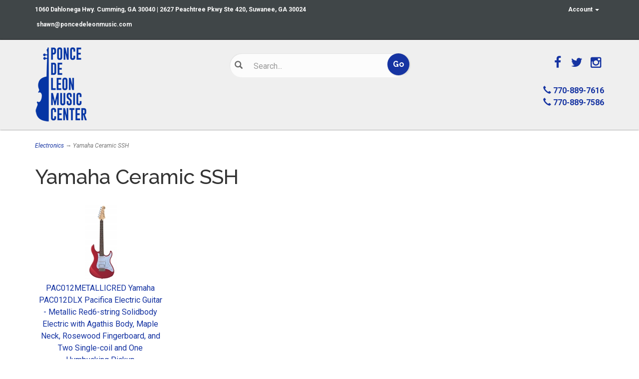

--- FILE ---
content_type: text/plain; charset=utf-8
request_url: https://d-ipv6.mmapiws.com/ant_squire
body_size: -30
content:
poncedeleonmusic.com;019becd3-12cb-73d8-becd-ecb9818630fa:5172246ab1d3b7416df1d38d7de44bd4a2547dc9

--- FILE ---
content_type: text/plain; charset=utf-8
request_url: https://d-ipv6.mmapiws.com/ant_squire
body_size: 156
content:
poncedeleonmusic.com;019becd3-12c1-73d8-8a41-431a4b4e2fcd:6b74be938ec33d89fd4c2aa72a3f4cfe3adf85b5

--- FILE ---
content_type: text/javascript; charset=utf-8
request_url: https://www.rapidscansecure.com/siteseal/siteseal.js?code=126,A8D38966C7E4079F54E574300CC8C2064AD33A76
body_size: 895
content:
document.write('<a href="#" style="text-decoration:none;" onClick="javascript:window.open(\'https://www.rapidscansecure.com/siteseal/Verify.aspx?code=126,A8D38966C7E4079F54E574300CC8C2064AD33A76\', \'Verification\',  \'location=no, toolbar=no, resizable=no, scrollbars=yes, directories=no, status=no,top=100,left=100, width=960, height=526\'); return false;"><img alt="CompliAssure SiteSeal" src="https://www.rapidscansecure.com/siteseal/Seal.aspx?code=126,A8D38966C7E4079F54E574300CC8C2064AD33A76" border="0" /></a>')